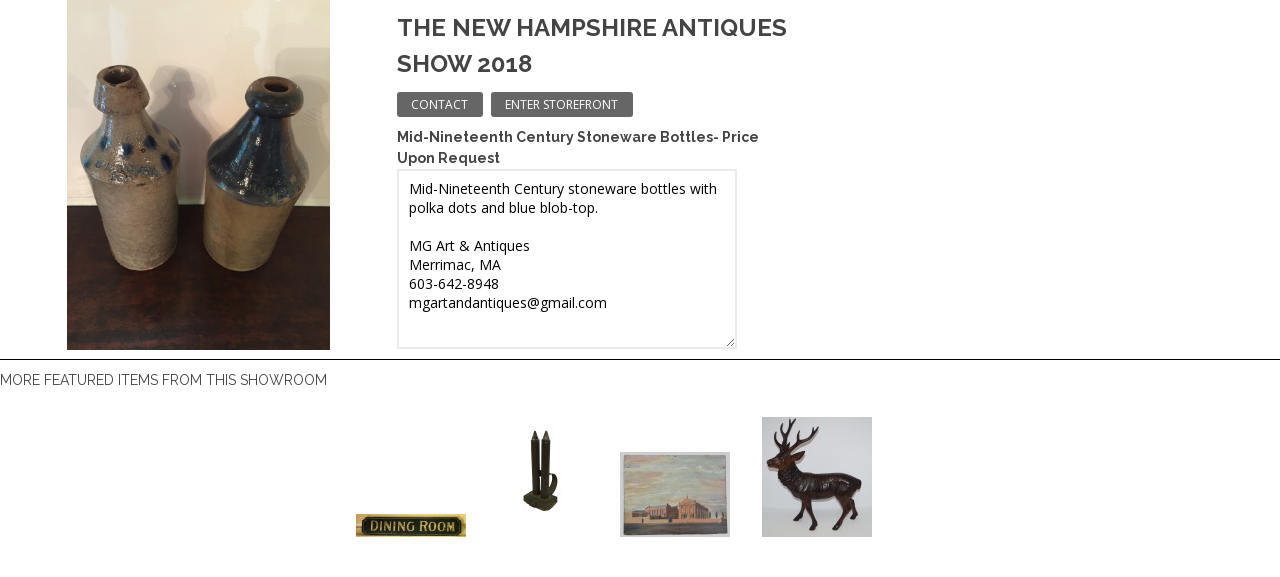

--- FILE ---
content_type: text/html; charset=UTF-8
request_url: https://www.antiquesandthearts.com/preview.php?id=5292
body_size: 5064
content:

<link rel="stylesheet" type="text/css" media="all" href="https://www.antiquesandthearts.com/wp-content/themes/extremis/style.css" />
<script type='text/javascript' src='https://www.antiquesandthearts.com/wp-includes/js/jquery/jquery.js?ver=1.11.0'></script>
<script src="https://www.antiquesandthearts.com/wp-content/plugins/itemlist/js/jquery.colorbox.js"></script>
<link rel='stylesheet' id='theme.css-css'  href='https://www.antiquesandthearts.com/wp-content/plugins/alpine-photo-tile-for-smugmug/gears/css/theme.css?ver=3.9.2' type='text/css' media='all' />
<link rel='stylesheet' id='slider.css-css'  href='https://www.antiquesandthearts.com/wp-content/plugins/alpine-photo-tile-for-smugmug/gears/css/slider.css?ver=3.9.2' type='text/css' media='all' />

<script type='text/javascript' src='https://www.antiquesandthearts.com/wp-content/plugins/alpine-photo-tile-for-smugmug/gears/js/response.js?ver=3.9.2'></script>
<body style="background:none;">
<div class="preview-img-box">
<div class="preview-main-img" style="width:365px;text-align:center;max-height:350px;height:350px;"><a href="preview_img.php?id=5292" ><img style="max-width:340px;max-height:350px;" src="https://www.antiquesandthearts.com/wp-content/uploads/2018/07/IMG_0123.jpg"></a></div>
<div class="preview-main-contents" style="width:362px;">
	<div class="preview-dealer-title"><b>The New Hampshire Antiques Show 2018</b></div>
	<div class="preview-dealer-contact">
		</div>

					<div class="preview-item-addtocart" ><a href="mailto:mgartandantiques@gmail.com"><input type="button" class="gray-but" value="CONTACT"></a>&nbsp;&nbsp;<input type="button" class="gray-but" id="button_cancel" value="Enter Storefront" ><input type="button" value="Add to cart"  style="display:none;"></div>
					<div class="preview-item-name"><b>Mid-Nineteenth Century Stoneware Bottles- Price Upon Request </b></div>
					<div class="preview-item-height" >
						

<textarea name="description" style="height:180px;" cols="43" rows="5"  id="description">Mid-Nineteenth Century stoneware bottles with polka dots and blue blob-top.

MG Art & Antiques 
Merrimac, MA 
603-642-8948
mgartandantiques@gmail.com</textarea></div>
										
</div>
</div>
<script> 
var $temp=jQuery.noConflict();
jQuery(document).ready(function() {
	
     

        jQuery("#button_cancel").click(function() {
		 parent.location.href='https://www.antiquesandthearts.com/showroom/?id=2518';	
    parent.jQuery.colorbox.close();
   
   
        })
    });

jQuery(function () {
				 // Slideshow 1
			  jQuery("#slider_items").responsiveSlides({
				auto: false,
				pager: false,
				nav: true,
				speed: 500,
				maxwidth: 800,
				namespace: "centered-btns-items"
			  });});</script>
			  <br><div class="clear"></div>
			  <div class="preview-user-type">MORE FEATURED ITEMS FROM THIS SHOWROOM</div>
			  <div class="clear"></div>
<div class="items-scroll-box" style="position:relative;">
	 <ul class="rslides" id="slider_items"><li><center><a href='https://www.antiquesandthearts.com/preview.php?id=5102'><img  src='https://www.antiquesandthearts.com/wp-content/uploads/2018/07/sand-sign-in-gold-font-110x23.jpg'></a><a href='https://www.antiquesandthearts.com/preview.php?id=5130'><img  src='https://www.antiquesandthearts.com/wp-content/uploads/2018/07/Min-candle-mold-90x120.jpg'></a><a href='https://www.antiquesandthearts.com/preview.php?id=5131'><img src='https://www.antiquesandthearts.com/wp-content/uploads/2018/07/Watercolor-110x85.jpg'></a><a href='https://www.antiquesandthearts.com/preview.php?id=5103'><img src='https://www.antiquesandthearts.com/wp-content/uploads/2018/07/NHADA-A-110x120.jpg'></a></center></li><li><center><a href='https://www.antiquesandthearts.com/preview.php?id=5104'><img  src='https://www.antiquesandthearts.com/wp-content/uploads/2018/07/11-110x83.jpg'></a><a href='https://www.antiquesandthearts.com/preview.php?id=5105'><img  src='https://www.antiquesandthearts.com/wp-content/uploads/2018/07/33-66x120.jpg'></a><a href='https://www.antiquesandthearts.com/preview.php?id=5106'><img src='https://www.antiquesandthearts.com/wp-content/uploads/2018/07/fullsizeoutput_1b3a-110x83.jpg'></a><a href='https://www.antiquesandthearts.com/preview.php?id=5107'><img src='https://www.antiquesandthearts.com/wp-content/uploads/2018/07/9-110x43.jpg'></a></center></li><li><center><a href='https://www.antiquesandthearts.com/preview.php?id=5108'><img  src='https://www.antiquesandthearts.com/wp-content/uploads/2018/07/theorem-on-velvet-110x100.jpg'></a><a href='https://www.antiquesandthearts.com/preview.php?id=5109'><img  src='https://www.antiquesandthearts.com/wp-content/uploads/2018/07/keeler-110x83.jpg'></a><a href='https://www.antiquesandthearts.com/preview.php?id=5110'><img src='https://www.antiquesandthearts.com/wp-content/uploads/2018/07/boston-doorstop-84x120.jpg'></a><a href='https://www.antiquesandthearts.com/preview.php?id=5111'><img src='https://www.antiquesandthearts.com/wp-content/uploads/2018/07/DSC_0457-102x120.jpg'></a></center></li><li><center><a href='https://www.antiquesandthearts.com/preview.php?id=5112'><img  src='https://www.antiquesandthearts.com/wp-content/uploads/2018/07/tool-chest-lid-65x120.jpg'></a><a href='https://www.antiquesandthearts.com/preview.php?id=5113'><img  src='https://www.antiquesandthearts.com/wp-content/uploads/2018/07/NHADA-1-110x79.jpg'></a><a href='https://www.antiquesandthearts.com/preview.php?id=5114'><img src='https://www.antiquesandthearts.com/wp-content/uploads/2018/07/51-110x110.jpg'></a><a href='https://www.antiquesandthearts.com/preview.php?id=5115'><img src='https://www.antiquesandthearts.com/wp-content/uploads/2018/07/IMG_2392-90x120.jpg'></a></center></li><li><center><a href='https://www.antiquesandthearts.com/preview.php?id=5116'><img  src='https://www.antiquesandthearts.com/wp-content/uploads/2018/07/mocha-salt-110x101.jpg'></a><a href='https://www.antiquesandthearts.com/preview.php?id=5117'><img  src='https://www.antiquesandthearts.com/wp-content/uploads/2018/07/MillerAnnMargarett-110x103.jpg'></a><a href='https://www.antiquesandthearts.com/preview.php?id=5118'><img src='https://www.antiquesandthearts.com/wp-content/uploads/2018/07/Charlie--67x120.jpg'></a><a href='https://www.antiquesandthearts.com/preview.php?id=5119'><img src='https://www.antiquesandthearts.com/wp-content/uploads/2018/07/img_189-110x72.jpg'></a></center></li><li><center><a href='https://www.antiquesandthearts.com/preview.php?id=5120'><img  src='https://www.antiquesandthearts.com/wp-content/uploads/2018/07/Kazak-Village-Prayer-rug-80x120.jpg'></a><a href='https://www.antiquesandthearts.com/preview.php?id=5121'><img  src='https://www.antiquesandthearts.com/wp-content/uploads/2018/07/NHADA2018PublicityA-110x83.jpg'></a><a href='https://www.antiquesandthearts.com/preview.php?id=5122'><img src='https://www.antiquesandthearts.com/wp-content/uploads/2018/07/20180628_154044-108x120.jpg'></a><a href='https://www.antiquesandthearts.com/preview.php?id=5123'><img src='https://www.antiquesandthearts.com/wp-content/uploads/2018/07/penny-doll-64x120.jpg'></a></center></li><li><center><a href='https://www.antiquesandthearts.com/preview.php?id=5124'><img  src='https://www.antiquesandthearts.com/wp-content/uploads/2018/07/NHADA-D-110x99.jpg'></a><a href='https://www.antiquesandthearts.com/preview.php?id=5125'><img  src='https://www.antiquesandthearts.com/wp-content/uploads/2018/07/26-90x120.jpg'></a><a href='https://www.antiquesandthearts.com/preview.php?id=5126'><img src='https://www.antiquesandthearts.com/wp-content/uploads/2018/07/27-88x120.jpg'></a><a href='https://www.antiquesandthearts.com/preview.php?id=5127'><img src='https://www.antiquesandthearts.com/wp-content/uploads/2018/07/fullsizeoutput_1b58-110x83.jpg'></a></center></li><li><center><a href='https://www.antiquesandthearts.com/preview.php?id=5128'><img  src='https://www.antiquesandthearts.com/wp-content/uploads/2018/07/52-48x120.jpg'></a><a href='https://www.antiquesandthearts.com/preview.php?id=5129'><img  src='https://www.antiquesandthearts.com/wp-content/uploads/2018/07/sailor-whirligig-29-Tall-48x120.jpg'></a><a href='https://www.antiquesandthearts.com/preview.php?id=5132'><img src='https://www.antiquesandthearts.com/wp-content/uploads/2018/07/DSC_0458-110x73.jpg'></a><a href='https://www.antiquesandthearts.com/preview.php?id=5133'><img src='https://www.antiquesandthearts.com/wp-content/uploads/2018/07/IMG_2394-90x120.jpg'></a></center></li><li><center><a href='https://www.antiquesandthearts.com/preview.php?id=5134'><img  src='https://www.antiquesandthearts.com/wp-content/uploads/2018/07/butter-scoop-80x120.jpg'></a><a href='https://www.antiquesandthearts.com/preview.php?id=5135'><img  src='https://www.antiquesandthearts.com/wp-content/uploads/2018/07/chair-table8-110x78.jpg'></a><a href='https://www.antiquesandthearts.com/preview.php?id=5136'><img src='https://www.antiquesandthearts.com/wp-content/uploads/2018/07/Mill-Game-110x113.jpg'></a><a href='https://www.antiquesandthearts.com/preview.php?id=5137'><img src='https://www.antiquesandthearts.com/wp-content/uploads/2018/07/img_003-110x72.jpg'></a></center></li><li><center><a href='https://www.antiquesandthearts.com/preview.php?id=5138'><img  src='https://www.antiquesandthearts.com/wp-content/uploads/2018/07/Small-Heriz-Carpet-110x75.jpg'></a><a href='https://www.antiquesandthearts.com/preview.php?id=5139'><img  src='https://www.antiquesandthearts.com/wp-content/uploads/2018/07/NHADA2018PublicityB-110x83.jpg'></a><a href='https://www.antiquesandthearts.com/preview.php?id=5140'><img src='https://www.antiquesandthearts.com/wp-content/uploads/2018/07/sampler1-110x115.jpg'></a><a href='https://www.antiquesandthearts.com/preview.php?id=5141'><img src='https://www.antiquesandthearts.com/wp-content/uploads/2018/07/Barbara-Pollack-Oct-2015-70-game-board-110x113.jpg'></a></center></li><li><center><a href='https://www.antiquesandthearts.com/preview.php?id=5142'><img  src='https://www.antiquesandthearts.com/wp-content/uploads/2018/07/folky-still-life-ptg-110x86.jpg'></a><a href='https://www.antiquesandthearts.com/preview.php?id=5143'><img  src='https://www.antiquesandthearts.com/wp-content/uploads/2018/07/NHADA-5-110x69.jpg'></a><a href='https://www.antiquesandthearts.com/preview.php?id=5144'><img src='https://www.antiquesandthearts.com/wp-content/uploads/2018/07/34-110x110.jpg'></a><a href='https://www.antiquesandthearts.com/preview.php?id=5145'><img src='https://www.antiquesandthearts.com/wp-content/uploads/2018/07/53-110x55.jpg'></a></center></li><li><center><a href='https://www.antiquesandthearts.com/preview.php?id=5146'><img  src='https://www.antiquesandthearts.com/wp-content/uploads/2018/07/fullsizeoutput_1b3f-90x120.jpg'></a><a href='https://www.antiquesandthearts.com/preview.php?id=5147'><img  src='https://www.antiquesandthearts.com/wp-content/uploads/2018/07/61-110x77.jpg'></a><a href='https://www.antiquesandthearts.com/preview.php?id=5148'><img src='https://www.antiquesandthearts.com/wp-content/uploads/2018/07/locomotive-ornament-110x120.jpg'></a><a href='https://www.antiquesandthearts.com/preview.php?id=5149'><img src='https://www.antiquesandthearts.com/wp-content/uploads/2018/07/Fraktur-110x83.jpg'></a></center></li><li><center><a href='https://www.antiquesandthearts.com/preview.php?id=5150'><img  src='https://www.antiquesandthearts.com/wp-content/uploads/2018/07/chaplan-62x120.jpg'></a><a href='https://www.antiquesandthearts.com/preview.php?id=5151'><img  src='https://www.antiquesandthearts.com/wp-content/uploads/2018/07/ship-110x95.jpg'></a><a href='https://www.antiquesandthearts.com/preview.php?id=5152'><img src='https://www.antiquesandthearts.com/wp-content/uploads/2018/07/DSC_0441-110x86.jpg'></a><a href='https://www.antiquesandthearts.com/preview.php?id=5153'><img src='https://www.antiquesandthearts.com/wp-content/uploads/2018/07/IMG_2404-90x120.jpg'></a></center></li><li><center><a href='https://www.antiquesandthearts.com/preview.php?id=5154'><img  src='https://www.antiquesandthearts.com/wp-content/uploads/2018/07/tinder-box-110x66.jpg'></a><a href='https://www.antiquesandthearts.com/preview.php?id=5155'><img  src='https://www.antiquesandthearts.com/wp-content/uploads/2018/07/015-110x73.jpg'></a><a href='https://www.antiquesandthearts.com/preview.php?id=5156'><img src='https://www.antiquesandthearts.com/wp-content/uploads/2018/07/PS052918_11078-96x120.jpg'></a><a href='https://www.antiquesandthearts.com/preview.php?id=5157'><img src='https://www.antiquesandthearts.com/wp-content/uploads/2018/07/28-110x86.jpg'></a></center></li><li><center><a href='https://www.antiquesandthearts.com/preview.php?id=5158'><img  src='https://www.antiquesandthearts.com/wp-content/uploads/2018/07/IMG_1498-110x83.jpg'></a><a href='https://www.antiquesandthearts.com/preview.php?id=5159'><img  src='https://www.antiquesandthearts.com/wp-content/uploads/2018/07/Peaseware-canister-105x120.jpg'></a><a href='https://www.antiquesandthearts.com/preview.php?id=5160'><img src='https://www.antiquesandthearts.com/wp-content/uploads/2018/07/Beecher-Doll-1-110x109.jpg'></a><a href='https://www.antiquesandthearts.com/preview.php?id=5161'><img src='https://www.antiquesandthearts.com/wp-content/uploads/2018/07/IMG_1474-110x83.jpg'></a></center></li><li><center><a href='https://www.antiquesandthearts.com/preview.php?id=5162'><img  src='https://www.antiquesandthearts.com/wp-content/uploads/2018/07/Davis-watercolor-of-man-90x120.jpg'></a><a href='https://www.antiquesandthearts.com/preview.php?id=5163'><img  src='https://www.antiquesandthearts.com/wp-content/uploads/2018/07/NHADA-B-89x120.jpg'></a><a href='https://www.antiquesandthearts.com/preview.php?id=5164'><img src='https://www.antiquesandthearts.com/wp-content/uploads/2018/07/12-110x80.jpg'></a><a href='https://www.antiquesandthearts.com/preview.php?id=5165'><img src='https://www.antiquesandthearts.com/wp-content/uploads/2018/07/fullsizeoutput_1b32-110x83.jpg'></a></center></li><li><center><a href='https://www.antiquesandthearts.com/preview.php?id=5166'><img  src='https://www.antiquesandthearts.com/wp-content/uploads/2018/07/62-99x120.jpg'></a><a href='https://www.antiquesandthearts.com/preview.php?id=5167'><img  src='https://www.antiquesandthearts.com/wp-content/uploads/2018/07/42-103x120.jpg'></a><a href='https://www.antiquesandthearts.com/preview.php?id=5168'><img src='https://www.antiquesandthearts.com/wp-content/uploads/2018/07/plains-moccasins-79x120.jpg'></a><a href='https://www.antiquesandthearts.com/preview.php?id=5169'><img src='https://www.antiquesandthearts.com/wp-content/uploads/2018/07/hooked-rug-110x87.jpg'></a></center></li><li><center><a href='https://www.antiquesandthearts.com/preview.php?id=5170'><img  src='https://www.antiquesandthearts.com/wp-content/uploads/2018/07/NHADA-6-88x120.jpg'></a><a href='https://www.antiquesandthearts.com/preview.php?id=5171'><img  src='https://www.antiquesandthearts.com/wp-content/uploads/2018/07/tree-watercolor-92x120.jpg'></a><a href='https://www.antiquesandthearts.com/preview.php?id=5172'><img src='https://www.antiquesandthearts.com/wp-content/uploads/2018/07/Bernier-carved-bird-025_InPixio-2-110x110.jpg'></a><a href='https://www.antiquesandthearts.com/preview.php?id=5173'><img src='https://www.antiquesandthearts.com/wp-content/uploads/2018/07/fullsizeoutput_1b2d-90x120.jpg'></a></center></li><li><center><a href='https://www.antiquesandthearts.com/preview.php?id=5174'><img  src='https://www.antiquesandthearts.com/wp-content/uploads/2018/07/7-96x120.jpg'></a><a href='https://www.antiquesandthearts.com/preview.php?id=5175'><img  src='https://www.antiquesandthearts.com/wp-content/uploads/2018/07/marionette-47x120.jpg'></a><a href='https://www.antiquesandthearts.com/preview.php?id=5176'><img src='https://www.antiquesandthearts.com/wp-content/uploads/2018/07/Masonic-shelf-90x120.jpg'></a><a href='https://www.antiquesandthearts.com/preview.php?id=5177'><img src='https://www.antiquesandthearts.com/wp-content/uploads/2018/07/penitentiary-110x74.jpg'></a></center></li><li><center><a href='https://www.antiquesandthearts.com/preview.php?id=5178'><img  src='https://www.antiquesandthearts.com/wp-content/uploads/2018/07/DSC_0460-96x120.jpg'></a><a href='https://www.antiquesandthearts.com/preview.php?id=5179'><img  src='https://www.antiquesandthearts.com/wp-content/uploads/2018/07/IMG_2630-90x120.jpg'></a><a href='https://www.antiquesandthearts.com/preview.php?id=5180'><img src='https://www.antiquesandthearts.com/wp-content/uploads/2018/07/PA-walnut-hutch-72x120.jpg'></a><a href='https://www.antiquesandthearts.com/preview.php?id=5181'><img src='https://www.antiquesandthearts.com/wp-content/uploads/2018/07/GouldingCaroline-110x106.jpg'></a></center></li><li><center><a href='https://www.antiquesandthearts.com/preview.php?id=5182'><img  src='https://www.antiquesandthearts.com/wp-content/uploads/2018/07/Bowling-Pin-64x120.jpg'></a><a href='https://www.antiquesandthearts.com/preview.php?id=5183'><img  src='https://www.antiquesandthearts.com/wp-content/uploads/2018/07/img_004-110x73.jpg'></a><a href='https://www.antiquesandthearts.com/preview.php?id=5184'><img src='https://www.antiquesandthearts.com/wp-content/uploads/2018/07/Persian-Heriz-circa-1920-110x102.jpg'></a><a href='https://www.antiquesandthearts.com/preview.php?id=5185'><img src='https://www.antiquesandthearts.com/wp-content/uploads/2018/07/NHADA2018PublicityE-90x120.jpg'></a></center></li><li><center><a href='https://www.antiquesandthearts.com/preview.php?id=5186'><img  src='https://www.antiquesandthearts.com/wp-content/uploads/2018/07/horse-110x99.jpg'></a><a href='https://www.antiquesandthearts.com/preview.php?id=5187'><img  src='https://www.antiquesandthearts.com/wp-content/uploads/2018/07/Pollack-pub-Childs-Safe-15-103x120.jpg'></a><a href='https://www.antiquesandthearts.com/preview.php?id=5188'><img src='https://www.antiquesandthearts.com/wp-content/uploads/2018/07/010-79x120.jpg'></a><a href='https://www.antiquesandthearts.com/preview.php?id=5189'><img src='https://www.antiquesandthearts.com/wp-content/uploads/2018/07/PS052918_11111-96x120.jpg'></a></center></li><li><center><a href='https://www.antiquesandthearts.com/preview.php?id=5190'><img  src='https://www.antiquesandthearts.com/wp-content/uploads/2018/07/13-110x113.jpg'></a><a href='https://www.antiquesandthearts.com/preview.php?id=5191'><img  src='https://www.antiquesandthearts.com/wp-content/uploads/2018/07/IMG_1483-90x120.jpg'></a><a href='https://www.antiquesandthearts.com/preview.php?id=5192'><img src='https://www.antiquesandthearts.com/wp-content/uploads/2018/07/silhouettes-104x120.jpg'></a><a href='https://www.antiquesandthearts.com/preview.php?id=5193'><img src='https://www.antiquesandthearts.com/wp-content/uploads/2018/07/Hat-Box-Hunters-2-110x65.jpg'></a></center></li><li><center><a href='https://www.antiquesandthearts.com/preview.php?id=5194'><img  src='https://www.antiquesandthearts.com/wp-content/uploads/2018/07/touring-car-sign-110x55.jpg'></a><a href='https://www.antiquesandthearts.com/preview.php?id=5195'><img  src='https://www.antiquesandthearts.com/wp-content/uploads/2018/07/DSC_2367-110x73.jpg'></a><a href='https://www.antiquesandthearts.com/preview.php?id=5196'><img src='https://www.antiquesandthearts.com/wp-content/uploads/2018/07/jimbob-publicity-1-110x74.jpg'></a><a href='https://www.antiquesandthearts.com/preview.php?id=5197'><img src='https://www.antiquesandthearts.com/wp-content/uploads/2018/07/box-lid-110x83.jpg'></a></center></li><li><center><a href='https://www.antiquesandthearts.com/preview.php?id=5198'><img  src='https://www.antiquesandthearts.com/wp-content/uploads/2018/07/trmparteasfrm1T-101x120.jpg'></a><a href='https://www.antiquesandthearts.com/preview.php?id=5199'><img  src='https://www.antiquesandthearts.com/wp-content/uploads/2018/07/DSC_0914-80x120.jpg'></a><a href='https://www.antiquesandthearts.com/preview.php?id=5200'><img src='https://www.antiquesandthearts.com/wp-content/uploads/2018/07/IMG_2843-110x96.jpg'></a><a href='https://www.antiquesandthearts.com/preview.php?id=5201'><img src='https://www.antiquesandthearts.com/wp-content/uploads/2018/07/43-110x22.jpg'></a></center></li><li><center><a href='https://www.antiquesandthearts.com/preview.php?id=5202'><img  src='https://www.antiquesandthearts.com/wp-content/uploads/2018/07/14-110x83.jpg'></a><a href='https://www.antiquesandthearts.com/preview.php?id=5203'><img  src='https://www.antiquesandthearts.com/wp-content/uploads/2018/07/snuffer-tray-110x62.jpg'></a><a href='https://www.antiquesandthearts.com/preview.php?id=5204'><img src='https://www.antiquesandthearts.com/wp-content/uploads/2018/07/20180702_105136-90x120.jpg'></a><a href='https://www.antiquesandthearts.com/preview.php?id=5205'><img src='https://www.antiquesandthearts.com/wp-content/uploads/2018/07/Queen-Anne-balloon-seat-chair.-Boston-ca-1740-78x120.jpg'></a></center></li><li><center><a href='https://www.antiquesandthearts.com/preview.php?id=5206'><img  src='https://www.antiquesandthearts.com/wp-content/uploads/2018/07/folk-art-cat-on-panel-85x120.jpg'></a><a href='https://www.antiquesandthearts.com/preview.php?id=5207'><img  src='https://www.antiquesandthearts.com/wp-content/uploads/2018/07/NHADA-3-110x116.jpg'></a><a href='https://www.antiquesandthearts.com/preview.php?id=5208'><img src='https://www.antiquesandthearts.com/wp-content/uploads/2018/07/8-110x67.jpg'></a><a href='https://www.antiquesandthearts.com/preview.php?id=5209'><img src='https://www.antiquesandthearts.com/wp-content/uploads/2018/07/Bernier-carved-bird-023_InPixio-110x110.jpg'></a></center></li><li><center><a href='https://www.antiquesandthearts.com/preview.php?id=5210'><img  src='https://www.antiquesandthearts.com/wp-content/uploads/2018/07/fullsizeoutput_1b56-110x83.jpg'></a><a href='https://www.antiquesandthearts.com/preview.php?id=5211'><img  src='https://www.antiquesandthearts.com/wp-content/uploads/2018/07/29-89x120.jpg'></a><a href='https://www.antiquesandthearts.com/preview.php?id=5212'><img src='https://www.antiquesandthearts.com/wp-content/uploads/2018/07/cloth-doll-104x120.jpg'></a><a href='https://www.antiquesandthearts.com/preview.php?id=5213'><img src='https://www.antiquesandthearts.com/wp-content/uploads/2018/07/Candle-Stand-90x120.jpg'></a></center></li><li><center><a href='https://www.antiquesandthearts.com/preview.php?id=5214'><img  src='https://www.antiquesandthearts.com/wp-content/uploads/2018/07/bags-double-96x120.jpg'></a><a href='https://www.antiquesandthearts.com/preview.php?id=5215'><img  src='https://www.antiquesandthearts.com/wp-content/uploads/2018/07/DSC_0428-80x120.jpg'></a><a href='https://www.antiquesandthearts.com/preview.php?id=5216'><img src='https://www.antiquesandthearts.com/wp-content/uploads/2018/07/IMG_2405-110x83.jpg'></a><a href='https://www.antiquesandthearts.com/preview.php?id=5217'><img src='https://www.antiquesandthearts.com/wp-content/uploads/2018/07/marriage-box-110x107.jpg'></a></center></li><li><center><a href='https://www.antiquesandthearts.com/preview.php?id=5218'><img  src='https://www.antiquesandthearts.com/wp-content/uploads/2018/07/BriggsNabby-97x120.jpg'></a><a href='https://www.antiquesandthearts.com/preview.php?id=5219'><img  src='https://www.antiquesandthearts.com/wp-content/uploads/2018/07/Beehive-Bowl-110x110.jpg'></a><a href='https://www.antiquesandthearts.com/preview.php?id=5220'><img src='https://www.antiquesandthearts.com/wp-content/uploads/2018/07/img_002-110x73.jpg'></a><a href='https://www.antiquesandthearts.com/preview.php?id=5221'><img src='https://www.antiquesandthearts.com/wp-content/uploads/2018/07/Persian-Heriz-110x73.jpg'></a></center></li><li><center><a href='https://www.antiquesandthearts.com/preview.php?id=5222'><img  src='https://www.antiquesandthearts.com/wp-content/uploads/2018/07/NHADA2018PublicityD-90x120.jpg'></a><a href='https://www.antiquesandthearts.com/preview.php?id=5224'><img  src='https://www.antiquesandthearts.com/wp-content/uploads/2018/07/1--110x80.jpg'></a><a href='https://www.antiquesandthearts.com/preview.php?id=5225'><img src='https://www.antiquesandthearts.com/wp-content/uploads/2018/07/Pollack-pub-Wallbox-30-107x120.jpg'></a><a href='https://www.antiquesandthearts.com/preview.php?id=5226'><img src='https://www.antiquesandthearts.com/wp-content/uploads/2018/07/012-79x120.jpg'></a></center></li><li><center><a href='https://www.antiquesandthearts.com/preview.php?id=5228'><img  src='https://www.antiquesandthearts.com/wp-content/uploads/2018/07/PS052918_11076-96x120.jpg'></a><a href='https://www.antiquesandthearts.com/preview.php?id=5229'><img  src='https://www.antiquesandthearts.com/wp-content/uploads/2018/07/IMG_0124-90x120.jpg'></a><a href='https://www.antiquesandthearts.com/preview.php?id=5231'><img src='https://www.antiquesandthearts.com/wp-content/uploads/2018/07/IMG_1460-110x83.jpg'></a><a href='https://www.antiquesandthearts.com/preview.php?id=5232'><img src='https://www.antiquesandthearts.com/wp-content/uploads/2018/07/cutlery-box-110x79.jpg'></a></center></li><li><center><a href='https://www.antiquesandthearts.com/preview.php?id=5234'><img  src='https://www.antiquesandthearts.com/wp-content/uploads/2018/07/Orkney-Chair-1-105x120.jpg'></a><a href='https://www.antiquesandthearts.com/preview.php?id=5235'><img  src='https://www.antiquesandthearts.com/wp-content/uploads/2018/07/pr.of-valences-110x63.jpg'></a><a href='https://www.antiquesandthearts.com/preview.php?id=5236'><img src='https://www.antiquesandthearts.com/wp-content/uploads/2018/07/DSC_2393-110x73.jpg'></a><a href='https://www.antiquesandthearts.com/preview.php?id=5237'><img src='https://www.antiquesandthearts.com/wp-content/uploads/2018/07/jimb-publicity-2-110x74.jpg'></a></center></li><li><center><a href='https://www.antiquesandthearts.com/preview.php?id=5238'><img  src='https://www.antiquesandthearts.com/wp-content/uploads/2018/07/camphorwood-box-110x83.jpg'></a><a href='https://www.antiquesandthearts.com/preview.php?id=5240'><img  src='https://www.antiquesandthearts.com/wp-content/uploads/2018/07/Capture7-110x110.jpg'></a><a href='https://www.antiquesandthearts.com/preview.php?id=5241'><img src='https://www.antiquesandthearts.com/wp-content/uploads/2018/07/DSC_0921-110x98.jpg'></a><a href='https://www.antiquesandthearts.com/preview.php?id=5242'><img src='https://www.antiquesandthearts.com/wp-content/uploads/2018/07/IMG_2846-110x87.jpg'></a></center></li><li><center><a href='https://www.antiquesandthearts.com/preview.php?id=5244'><img  src='https://www.antiquesandthearts.com/wp-content/uploads/2018/07/54-70x120.jpg'></a><a href='https://www.antiquesandthearts.com/preview.php?id=5245'><img  src='https://www.antiquesandthearts.com/wp-content/uploads/2018/07/35-110x90.jpg'></a><a href='https://www.antiquesandthearts.com/preview.php?id=5247'><img src='https://www.antiquesandthearts.com/wp-content/uploads/2018/07/George-Cooke-IMG_3326_resized-98x120.jpg'></a><a href='https://www.antiquesandthearts.com/preview.php?id=5248'><img src='https://www.antiquesandthearts.com/wp-content/uploads/2018/07/20180702_110659-110x83.jpg'></a></center></li><li><center><a href='https://www.antiquesandthearts.com/preview.php?id=5249'><img  src='https://www.antiquesandthearts.com/wp-content/uploads/2018/07/7’-long-double-sided-lunch-sign-late-19th-c-from-barn-in-Whitefield-ME-original-condition-23x120.jpg'></a><a href='https://www.antiquesandthearts.com/preview.php?id=5250'><img  src='https://www.antiquesandthearts.com/wp-content/uploads/2018/07/IMG_3675-110x72.jpg'></a><a href='https://www.antiquesandthearts.com/preview.php?id=5252'><img src='https://www.antiquesandthearts.com/wp-content/uploads/2018/07/36-97x120.jpg'></a><a href='https://www.antiquesandthearts.com/preview.php?id=5267'><img src='https://www.antiquesandthearts.com/wp-content/uploads/2018/07/blanket-box-110x68.jpg'></a></center></li><li><center><a href='https://www.antiquesandthearts.com/preview.php?id=5268'><img  src='https://www.antiquesandthearts.com/wp-content/uploads/2018/07/NHADA-E-92x120.jpg'></a><a href='https://www.antiquesandthearts.com/preview.php?id=5269'><img  src='https://www.antiquesandthearts.com/wp-content/uploads/2018/07/44-110x106.jpg'></a><a href='https://www.antiquesandthearts.com/preview.php?id=5270'><img src='https://www.antiquesandthearts.com/wp-content/uploads/2018/07/fullsizeoutput_1b91-110x83.jpg'></a><a href='https://www.antiquesandthearts.com/preview.php?id=5271'><img src='https://www.antiquesandthearts.com/wp-content/uploads/2018/07/81-110x83.jpg'></a></center></li><li><center><a href='https://www.antiquesandthearts.com/preview.php?id=5272'><img  src='https://www.antiquesandthearts.com/wp-content/uploads/2018/07/lanthorn-90x120.jpg'></a><a href='https://www.antiquesandthearts.com/preview.php?id=5273'><img  src='https://www.antiquesandthearts.com/wp-content/uploads/2018/07/DSC_0452-110x84.jpg'></a><a href='https://www.antiquesandthearts.com/preview.php?id=5274'><img src='https://www.antiquesandthearts.com/wp-content/uploads/2018/07/IMG_2401-90x120.jpg'></a><a href='https://www.antiquesandthearts.com/preview.php?id=5275'><img src='https://www.antiquesandthearts.com/wp-content/uploads/2018/07/cast-iron-image-80x120.jpg'></a></center></li><li><center><a href='https://www.antiquesandthearts.com/preview.php?id=5276'><img  src='https://www.antiquesandthearts.com/wp-content/uploads/2018/07/WhitcombNancy-110x85.jpg'></a><a href='https://www.antiquesandthearts.com/preview.php?id=5277'><img  src='https://www.antiquesandthearts.com/wp-content/uploads/2018/07/Decorated-Basket-102x120.jpg'></a><a href='https://www.antiquesandthearts.com/preview.php?id=5278'><img src='https://www.antiquesandthearts.com/wp-content/uploads/2018/07/img_191-110x73.jpg'></a><a href='https://www.antiquesandthearts.com/preview.php?id=5279'><img src='https://www.antiquesandthearts.com/wp-content/uploads/2018/07/East-Caucasian-Village-rug-80x120.jpg'></a></center></li><li><center><a href='https://www.antiquesandthearts.com/preview.php?id=5281'><img  src='https://www.antiquesandthearts.com/wp-content/uploads/2018/07/NHADA2018PublicityC-90x120.jpg'></a><a href='https://www.antiquesandthearts.com/preview.php?id=5285'><img  src='https://www.antiquesandthearts.com/wp-content/uploads/2018/07/1-knifetray-110x75.jpg'></a><a href='https://www.antiquesandthearts.com/preview.php?id=5288'><img src='https://www.antiquesandthearts.com/wp-content/uploads/2018/07/Pollack-Dressing-Table-96x120.jpg'></a><a href='https://www.antiquesandthearts.com/preview.php?id=5289'><img src='https://www.antiquesandthearts.com/wp-content/uploads/2018/07/002-98x120.jpg'></a></center></li><li><center><a href='https://www.antiquesandthearts.com/preview.php?id=5290'><img  src='https://www.antiquesandthearts.com/wp-content/uploads/2018/07/PS052918_11093-96x120.jpg'></a><a href='https://www.antiquesandthearts.com/preview.php?id=5291'><img  src='https://www.antiquesandthearts.com/wp-content/uploads/2018/07/2-watercolor-younggirl-104x120.jpg'></a><a href='https://www.antiquesandthearts.com/preview.php?id=5293'><img src='https://www.antiquesandthearts.com/wp-content/uploads/2018/07/Quinces-jar-89x120.jpg'></a><a href='https://www.antiquesandthearts.com/preview.php?id=5294'><img src='https://www.antiquesandthearts.com/wp-content/uploads/2018/07/PA-Horse-Rug-2-110x91.jpg'></a></center></li><li><center><a href='https://www.antiquesandthearts.com/preview.php?id=5295'><img  src='https://www.antiquesandthearts.com/wp-content/uploads/2018/07/Prior-Hamblin-portrait-of-young-lady-82x120.jpg'></a><a href='https://www.antiquesandthearts.com/preview.php?id=5297'><img  src='https://www.antiquesandthearts.com/wp-content/uploads/2018/07/NHADA-2-110x83.jpg'></a><a href='https://www.antiquesandthearts.com/preview.php?id=5298'><img src='https://www.antiquesandthearts.com/wp-content/uploads/2018/07/IMG_1465-110x83.jpg'></a><a href='https://www.antiquesandthearts.com/preview.php?id=5300'><img src='https://www.antiquesandthearts.com/wp-content/uploads/2018/07/DSC_2374-110x78.jpg'></a></center></li><li><center><a href='https://www.antiquesandthearts.com/preview.php?id=5301'><img  src='https://www.antiquesandthearts.com/wp-content/uploads/2018/07/jimbob-publicity-3-110x74.jpg'></a><a href='https://www.antiquesandthearts.com/preview.php?id=5303'><img  src='https://www.antiquesandthearts.com/wp-content/uploads/2018/07/knockdowns-110x83.jpg'></a><a href='https://www.antiquesandthearts.com/preview.php?id=5304'><img src='https://www.antiquesandthearts.com/wp-content/uploads/2018/07/beadbag1-72x120.jpg'></a><a href='https://www.antiquesandthearts.com/preview.php?id=5305'><img src='https://www.antiquesandthearts.com/wp-content/uploads/2018/07/DSC_0909-58x120.jpg'></a></center></li><li><center><a href='https://www.antiquesandthearts.com/preview.php?id=5307'><img  src='https://www.antiquesandthearts.com/wp-content/uploads/2018/07/IMG_2860-110x93.jpg'></a><a href='https://www.antiquesandthearts.com/preview.php?id=5308'><img  src='https://www.antiquesandthearts.com/wp-content/uploads/2018/07/15-110x93.jpg'></a><a href='https://www.antiquesandthearts.com/preview.php?id=5310'><img src='https://www.antiquesandthearts.com/wp-content/uploads/2018/07/55-104x120.jpg'></a><a href='https://www.antiquesandthearts.com/preview.php?id=5311'><img src='https://www.antiquesandthearts.com/wp-content/uploads/2018/07/weaver-shop-sign-110x62.jpg'></a></center></li><li><center><a href='https://www.antiquesandthearts.com/preview.php?id=5313'><img  src='https://www.antiquesandthearts.com/wp-content/uploads/2018/07/20180702_105826-110x83.jpg'></a><a href='https://www.antiquesandthearts.com/preview.php?id=5314'><img  src='https://www.antiquesandthearts.com/wp-content/uploads/2018/07/Ca-1810-cherry-tall-clock.-Likely-Concord-NH-unsigned-8-day-Brass-movement-34x120.jpg'></a><a href='https://www.antiquesandthearts.com/preview.php?id=5316'><img src='https://www.antiquesandthearts.com/wp-content/uploads/2018/07/IMG_3681-101x120.jpg'></a><a href='https://www.antiquesandthearts.com/preview.php?id=5318'><img src='https://www.antiquesandthearts.com/wp-content/uploads/2018/07/45-110x91.jpg'></a></center></li><li><center><a href='https://www.antiquesandthearts.com/preview.php?id=5319'><img  src='https://www.antiquesandthearts.com/wp-content/uploads/2018/07/IMG_1083-110x110.jpg'></a><a href='https://www.antiquesandthearts.com/preview.php?id=5321'><img  src='https://www.antiquesandthearts.com/wp-content/uploads/2018/07/20180613_070829_resized-110x30.jpg'></a><a href='https://www.antiquesandthearts.com/preview.php?id=5322'><img src='https://www.antiquesandthearts.com/wp-content/uploads/2018/07/IMG_4236-90x120.jpg'></a><a href='https://www.antiquesandthearts.com/preview.php?id=5324'><img src='https://www.antiquesandthearts.com/wp-content/uploads/2018/07/i-1322-110x103.jpg'></a></center></li><li><center><a href='https://www.antiquesandthearts.com/preview.php?id=5326'><img  src='https://www.antiquesandthearts.com/wp-content/uploads/2018/07/crib-quilt-110x115.jpg'></a><a href='https://www.antiquesandthearts.com/preview.php?id=5327'><img  src='https://www.antiquesandthearts.com/wp-content/uploads/2018/07/NHADA-4-78x120.jpg'></a><a href='https://www.antiquesandthearts.com/preview.php?id=5328'><img src='https://www.antiquesandthearts.com/wp-content/uploads/2018/07/71-104x120.jpg'></a><a href='https://www.antiquesandthearts.com/preview.php?id=5330'><img src='https://www.antiquesandthearts.com/wp-content/uploads/2018/07/72-110x114.jpg'></a></center></li><li><center><a href='https://www.antiquesandthearts.com/preview.php?id=5331'><img  src='https://www.antiquesandthearts.com/wp-content/uploads/2018/07/fullsizeoutput_1b0a-110x90.jpg'></a><a href='https://www.antiquesandthearts.com/preview.php?id=5332'><img  src='https://www.antiquesandthearts.com/wp-content/uploads/2018/07/16-110x66.jpg'></a><a href='https://www.antiquesandthearts.com/preview.php?id=5334'><img src='https://www.antiquesandthearts.com/wp-content/uploads/2018/07/desk-over-chest-96x120.jpg'></a><a href='https://www.antiquesandthearts.com/preview.php?id=5335'><img src='https://www.antiquesandthearts.com/wp-content/uploads/2018/07/Box-90x120.jpg'></a></center></li><li><center><a href='https://www.antiquesandthearts.com/preview.php?id=5337'><img  src='https://www.antiquesandthearts.com/wp-content/uploads/2018/07/florida-91x120.jpg'></a><a href='https://www.antiquesandthearts.com/preview.php?id=5338'><img  src='https://www.antiquesandthearts.com/wp-content/uploads/2018/07/DSC_0456-110x81.jpg'></a><a href='https://www.antiquesandthearts.com/preview.php?id=5339'><img src='https://www.antiquesandthearts.com/wp-content/uploads/2018/07/IMG_2403-110x83.jpg'></a><a href='https://www.antiquesandthearts.com/preview.php?id=5341'><img src='https://www.antiquesandthearts.com/wp-content/uploads/2018/07/book-box-110x73.jpg'></a></center></li><li><center><a href='https://www.antiquesandthearts.com/preview.php?id=5342'><img  src='https://www.antiquesandthearts.com/wp-content/uploads/2018/07/3-coboltblue-pitcher-80x120.jpg'></a><a href='https://www.antiquesandthearts.com/preview.php?id=5343'><img  src='https://www.antiquesandthearts.com/wp-content/uploads/2018/07/ChapmanSusanna-110x108.jpg'></a><a href='https://www.antiquesandthearts.com/preview.php?id=5345'><img src='https://www.antiquesandthearts.com/wp-content/uploads/2018/07/Safety-Pin-Trade-Sign-57x120.jpg'></a><a href='https://www.antiquesandthearts.com/preview.php?id=5346'><img src='https://www.antiquesandthearts.com/wp-content/uploads/2018/07/img_001-110x73.jpg'></a></center></li><li><center><a href='https://www.antiquesandthearts.com/preview.php?id=5347'><img  src='https://www.antiquesandthearts.com/wp-content/uploads/2018/07/Persian-Heriz-aka-Serapi-110x110.jpg'></a><a href='https://www.antiquesandthearts.com/preview.php?id=5348'><img  src='https://www.antiquesandthearts.com/wp-content/uploads/2018/07/NHADA2018PublicityF-90x120.jpg'></a><a href='https://www.antiquesandthearts.com/preview.php?id=5349'><img src='https://www.antiquesandthearts.com/wp-content/uploads/2018/07/sampler2-110x115.jpg'></a><a href='https://www.antiquesandthearts.com/preview.php?id=5351'><img src='https://www.antiquesandthearts.com/wp-content/uploads/2018/07/Pollack-pub-Sewing-Box-19-110x102.jpg'></a></center></li><li><center><a href='https://www.antiquesandthearts.com/preview.php?id=5352'><img  src='https://www.antiquesandthearts.com/wp-content/uploads/2018/07/005-79x120.jpg'></a><a href='https://www.antiquesandthearts.com/preview.php?id=5355'><img  src='https://www.antiquesandthearts.com/wp-content/uploads/2018/07/4-folkysilhouette-106x120.jpg'></a><a href='https://www.antiquesandthearts.com/preview.php?id=5356'><img src='https://www.antiquesandthearts.com/wp-content/uploads/2018/07/IMG_0125-110x83.jpg'></a><a href='https://www.antiquesandthearts.com/preview.php?id=5358'><img src='https://www.antiquesandthearts.com/wp-content/uploads/2018/07/IMG_1503-90x120.jpg'></a></center></li><li><center><a href='https://www.antiquesandthearts.com/preview.php?id=5359'><img  src='https://www.antiquesandthearts.com/wp-content/uploads/2018/07/pantry-boxes-102x120.jpg'></a><a href='https://www.antiquesandthearts.com/preview.php?id=5365'><img  src='https://www.antiquesandthearts.com/wp-content/uploads/2018/07/Bait-Sign-3-110x31.jpg'></a><a href='https://www.antiquesandthearts.com/preview.php?id=5366'><img src='https://www.antiquesandthearts.com/wp-content/uploads/2018/07/IMG_1475-110x51.jpg'></a><a href='https://www.antiquesandthearts.com/preview.php?id=5368'><img src='https://www.antiquesandthearts.com/wp-content/uploads/2018/07/DSC_2378-110x73.jpg'></a></center></li><li><center><a href='https://www.antiquesandthearts.com/preview.php?id=5371'><img  src='https://www.antiquesandthearts.com/wp-content/uploads/2018/07/jimb-publicity-4-110x105.jpg'></a><a href='https://www.antiquesandthearts.com/preview.php?id=5372'><img  src='https://www.antiquesandthearts.com/wp-content/uploads/2018/07/san-francisco-ptg-110x82.jpg'></a><a href='https://www.antiquesandthearts.com/preview.php?id=5373'><img src='https://www.antiquesandthearts.com/wp-content/uploads/2018/07/grenfellsealskin-98x120.jpg'></a><a href='https://www.antiquesandthearts.com/preview.php?id=5374'><img src='https://www.antiquesandthearts.com/wp-content/uploads/2018/07/DSC_0928-110x73.jpg'></a></center></li><li><center><a href='https://www.antiquesandthearts.com/preview.php?id=5375'><img  src='https://www.antiquesandthearts.com/wp-content/uploads/2018/07/IMG_2857-110x61.jpg'></a><a href='https://www.antiquesandthearts.com/preview.php?id=5376'><img  src='https://www.antiquesandthearts.com/wp-content/uploads/2018/07/37-110x57.jpg'></a><a href='https://www.antiquesandthearts.com/preview.php?id=5377'><img src='https://www.antiquesandthearts.com/wp-content/uploads/2018/07/73-52x120.jpg'></a><a href='https://www.antiquesandthearts.com/preview.php?id=5379'><img src='https://www.antiquesandthearts.com/wp-content/uploads/2018/07/eagle1-104x120.jpg'></a></center></li><li><center><a href='https://www.antiquesandthearts.com/preview.php?id=5380'><img  src='https://www.antiquesandthearts.com/wp-content/uploads/2018/07/20180702_105414-110x83.jpg'></a><a href='https://www.antiquesandthearts.com/preview.php?id=5382'><img  src='https://www.antiquesandthearts.com/wp-content/uploads/2018/07/Outstanding-Maine-paint-decorated-federal-chest-ca-1835-110x113.jpg'></a><a href='https://www.antiquesandthearts.com/preview.php?id=5384'><img src='https://www.antiquesandthearts.com/wp-content/uploads/2018/07/IMG_3672-110x85.jpg'></a><a href='https://www.antiquesandthearts.com/preview.php?id=5385'><img src='https://www.antiquesandthearts.com/wp-content/uploads/2018/07/17-110x102.jpg'></a></center></li><li><center><a href='https://www.antiquesandthearts.com/preview.php?id=5387'><img  src='https://www.antiquesandthearts.com/wp-content/uploads/2018/07/20180613_070406_001_resized-110x74.jpg'></a><a href='https://www.antiquesandthearts.com/preview.php?id=5388'><img  src='https://www.antiquesandthearts.com/wp-content/uploads/2018/07/IMG_1085-110x110.jpg'></a><a href='https://www.antiquesandthearts.com/preview.php?id=5389'><img src='https://www.antiquesandthearts.com/wp-content/uploads/2018/07/IMG_4218-110x83.jpg'></a><a href='https://www.antiquesandthearts.com/preview.php?id=5391'><img src='https://www.antiquesandthearts.com/wp-content/uploads/2018/07/i-1302-108x120.jpg'></a></center></li><li><center><a href='https://www.antiquesandthearts.com/preview.php?id=5393'><img  src='https://www.antiquesandthearts.com/wp-content/uploads/2018/07/Capture9-110x93.jpg'></a><a href='https://www.antiquesandthearts.com/preview.php?id=5395'><img  src='https://www.antiquesandthearts.com/wp-content/uploads/2018/07/IMG_0001-sm-74x120.jpg'></a><a href='https://www.antiquesandthearts.com/preview.php?id=5441'><img src='https://www.antiquesandthearts.com/wp-content/uploads/2018/07/dog-rug-110x105.jpg'></a><a href='https://www.antiquesandthearts.com/preview.php?id=5442'><img src='https://www.antiquesandthearts.com/wp-content/uploads/2018/07/NHADA-C-46x120.jpg'></a></center></li><li><center><a href='https://www.antiquesandthearts.com/preview.php?id=5443'><img  src='https://www.antiquesandthearts.com/wp-content/uploads/2018/07/miniatures-110x72.jpg'></a><a href='https://www.antiquesandthearts.com/preview.php?id=5444'><img  src='https://www.antiquesandthearts.com/wp-content/uploads/2018/07/46-106x120.jpg'></a><a href='https://www.antiquesandthearts.com/preview.php?id=5445'><img src='https://www.antiquesandthearts.com/wp-content/uploads/2018/07/fullsizeoutput_1b15-110x83.jpg'></a><a href='https://www.antiquesandthearts.com/preview.php?id=5446'><img src='https://www.antiquesandthearts.com/wp-content/uploads/2018/07/38-100x120.jpg'></a></center></li><li><center><a href='https://www.antiquesandthearts.com/preview.php?id=5447'><img  src='https://www.antiquesandthearts.com/wp-content/uploads/2018/07/still-life-for-ad-110x93.jpg'></a><a href='https://www.antiquesandthearts.com/preview.php?id=5448'><img  src='https://www.antiquesandthearts.com/wp-content/uploads/2018/07/burl-bowl-110x83.jpg'></a><a href='https://www.antiquesandthearts.com/preview.php?id=5449'><img src='https://www.antiquesandthearts.com/wp-content/uploads/2018/07/New-Jersey-90x120.jpg'></a><a href='https://www.antiquesandthearts.com/preview.php?id=5450'><img src='https://www.antiquesandthearts.com/wp-content/uploads/2018/07/DSC_0420-80x120.jpg'></a></center></li><li><center><a href='https://www.antiquesandthearts.com/preview.php?id=5451'><img  src='https://www.antiquesandthearts.com/wp-content/uploads/2018/07/IMG_2391-110x83.jpg'></a><a href='https://www.antiquesandthearts.com/preview.php?id=5452'><img  src='https://www.antiquesandthearts.com/wp-content/uploads/2018/07/scientific-instrument-110x77.jpg'></a><a href='https://www.antiquesandthearts.com/preview.php?id=5453'><img src='https://www.antiquesandthearts.com/wp-content/uploads/2018/07/YoungSophia-110x104.jpg'></a><a href='https://www.antiquesandthearts.com/preview.php?id=5454'><img src='https://www.antiquesandthearts.com/wp-content/uploads/2018/07/Twig-Stand-61x120.jpg'></a></center></li><li><center><a href='https://www.antiquesandthearts.com/preview.php?id=5455'><img  src='https://www.antiquesandthearts.com/wp-content/uploads/2018/07/img_190-110x72.jpg'></a><a href='https://www.antiquesandthearts.com/preview.php?id=5456'><img  src='https://www.antiquesandthearts.com/wp-content/uploads/2018/07/Bahktiari-Khan-Carpet-110x83.jpg'></a><a href='https://www.antiquesandthearts.com/preview.php?id=5457'><img src='https://www.antiquesandthearts.com/wp-content/uploads/2018/07/NHADA2018PublicityG-110x83.jpg'></a><a href='https://www.antiquesandthearts.com/preview.php?id=5458'><img src='https://www.antiquesandthearts.com/wp-content/uploads/2018/07/new-slide-lid-box1-110x79.jpg'></a></center></li><li><center><a href='https://www.antiquesandthearts.com/preview.php?id=5459'><img  src='https://www.antiquesandthearts.com/wp-content/uploads/2018/07/5-longarmed-candleholder-110x57.jpg'></a><a href='https://www.antiquesandthearts.com/preview.php?id=5460'><img  src='https://www.antiquesandthearts.com/wp-content/uploads/2018/07/Barbara-Pollack-Pr-Carved-Figures-33-99x120.jpg'></a><a href='https://www.antiquesandthearts.com/preview.php?id=5461'><img src='https://www.antiquesandthearts.com/wp-content/uploads/2018/07/003-110x83.jpg'></a><a href='https://www.antiquesandthearts.com/preview.php?id=5462'><img src='https://www.antiquesandthearts.com/wp-content/uploads/2018/07/PS052918_11055-96x120.jpg'></a></center></li><li><center><a href='https://www.antiquesandthearts.com/preview.php?id=5463'><img  src='https://www.antiquesandthearts.com/wp-content/uploads/2018/07/6-gameboard-110x86.jpg'></a><a href='https://www.antiquesandthearts.com/preview.php?id=5464'><img  src='https://www.antiquesandthearts.com/wp-content/uploads/2018/07/IMG_0121-90x120.jpg'></a><a href='https://www.antiquesandthearts.com/preview.php?id=5465'><img src='https://www.antiquesandthearts.com/wp-content/uploads/2018/07/IMG_14651-110x83.jpg'></a><a href='https://www.antiquesandthearts.com/preview.php?id=5466'><img src='https://www.antiquesandthearts.com/wp-content/uploads/2018/07/Redware-jar-91x120.jpg'></a></center></li><li><center><a href='https://www.antiquesandthearts.com/preview.php?id=5467'><img  src='https://www.antiquesandthearts.com/wp-content/uploads/2018/07/Boyd-Bird-2-110x111.jpg'></a><a href='https://www.antiquesandthearts.com/preview.php?id=5468'><img  src='https://www.antiquesandthearts.com/wp-content/uploads/2018/07/IMG_1476-110x56.jpg'></a><a href='https://www.antiquesandthearts.com/preview.php?id=5469'><img src='https://www.antiquesandthearts.com/wp-content/uploads/2018/07/DSC_2362-110x73.jpg'></a><a href='https://www.antiquesandthearts.com/preview.php?id=5470'><img src='https://www.antiquesandthearts.com/wp-content/uploads/2018/07/jimbob-2018-show-ad-Copy-66x120.jpg'></a></center></li><li><center><a href='https://www.antiquesandthearts.com/preview.php?id=5471'><img  src='https://www.antiquesandthearts.com/wp-content/uploads/2018/07/schoharie-box2-110x82.jpg'></a><a href='https://www.antiquesandthearts.com/preview.php?id=5472'><img  src='https://www.antiquesandthearts.com/wp-content/uploads/2018/07/7-civilwardrum-105x120.jpg'></a><a href='https://www.antiquesandthearts.com/preview.php?id=5473'><img src='https://www.antiquesandthearts.com/wp-content/uploads/2018/07/ohadkchr3T-110x111.jpg'></a><a href='https://www.antiquesandthearts.com/preview.php?id=5474'><img src='https://www.antiquesandthearts.com/wp-content/uploads/2018/07/Dunlap-chest-on-chest-on-frame-78x120.jpg'></a></center></li><li><center><a href='https://www.antiquesandthearts.com/preview.php?id=5475'><img  src='https://www.antiquesandthearts.com/wp-content/uploads/2018/07/IMG_2826-110x82.jpg'></a><a href='https://www.antiquesandthearts.com/preview.php?id=5476'><img  src='https://www.antiquesandthearts.com/wp-content/uploads/2018/07/63-103x120.jpg'></a><a href='https://www.antiquesandthearts.com/preview.php?id=5477'><img src='https://www.antiquesandthearts.com/wp-content/uploads/2018/07/64-81x120.jpg'></a><a href='https://www.antiquesandthearts.com/preview.php?id=5478'><img src='https://www.antiquesandthearts.com/wp-content/uploads/2018/07/Untitled-21-110x74.jpg'></a></center></li><li><center><a href='https://www.antiquesandthearts.com/preview.php?id=5479'><img  src='https://www.antiquesandthearts.com/wp-content/uploads/2018/07/20180702_110023-110x83.jpg'></a><a href='https://www.antiquesandthearts.com/preview.php?id=5480'><img  src='https://www.antiquesandthearts.com/wp-content/uploads/2018/07/2-drawer-blanket-chest-110x118.jpg'></a><a href='https://www.antiquesandthearts.com/preview.php?id=5481'><img src='https://www.antiquesandthearts.com/wp-content/uploads/2018/07/IMG_3673-110x95.jpg'></a><a href='https://www.antiquesandthearts.com/preview.php?id=5482'><img src='https://www.antiquesandthearts.com/wp-content/uploads/2018/07/210-110x110.jpg'></a></center></li><li><center><a href='https://www.antiquesandthearts.com/preview.php?id=5483'><img  src='https://www.antiquesandthearts.com/wp-content/uploads/2018/07/20180613_070610_resized-110x62.jpg'></a><a href='https://www.antiquesandthearts.com/preview.php?id=5484'><img  src='https://www.antiquesandthearts.com/wp-content/uploads/2018/07/IMG_1086-110x110.jpg'></a><a href='https://www.antiquesandthearts.com/preview.php?id=5485'><img src='https://www.antiquesandthearts.com/wp-content/uploads/2018/07/IMG_4232-110x83.jpg'></a><a href='https://www.antiquesandthearts.com/preview.php?id=5486'><img src='https://www.antiquesandthearts.com/wp-content/uploads/2018/07/DSC_3843-110x109.jpg'></a></center></li><li><center><a href='https://www.antiquesandthearts.com/preview.php?id=5487'><img  src='https://www.antiquesandthearts.com/wp-content/uploads/2018/07/211-110x116.jpg'></a><a href='https://www.antiquesandthearts.com/preview.php?id=5488'><img  src='https://www.antiquesandthearts.com/wp-content/uploads/2018/07/barber-pole-80x120.jpg'></a><a href='https://www.antiquesandthearts.com/preview.php?id=5489'><img src='https://www.antiquesandthearts.com/wp-content/uploads/2018/07/110-110x40.jpg'></a><a href='https://www.antiquesandthearts.com/preview.php?id=5490'><img src='https://www.antiquesandthearts.com/wp-content/uploads/2018/07/Capture11-110x80.jpg'></a></center></li><li><center><a href='https://www.antiquesandthearts.com/preview.php?id=5491'><img  src='https://www.antiquesandthearts.com/wp-content/uploads/2018/07/chest-110x83.jpg'></a><a href='https://www.antiquesandthearts.com/preview.php?id=5492'><img  src='https://www.antiquesandthearts.com/wp-content/uploads/2018/07/photo-1-80x120.jpg'></a><a href='https://www.antiquesandthearts.com/preview.php?id=5493'><img src='https://www.antiquesandthearts.com/wp-content/uploads/2018/07/20180626_100509-110x78.jpg'></a><a href='https://www.antiquesandthearts.com/preview.php?id=5494'><img src='https://www.antiquesandthearts.com/wp-content/uploads/2018/07/kinzle-96x120.jpg'></a></center></li><li><center><a href='https://www.antiquesandthearts.com/preview.php?id=5495'><img  src='https://www.antiquesandthearts.com/wp-content/uploads/2018/07/AntiquesandTheArtsWeekly_NewHampshireAntiqueShow2018-110x48.jpg'></a><a href='https://www.antiquesandthearts.com/preview.php?id=5496'><img  src='https://www.antiquesandthearts.com/wp-content/uploads/2018/07/Capture12-110x87.jpg'></a><a href='https://www.antiquesandthearts.com/preview.php?id=5497'><img src='https://www.antiquesandthearts.com/wp-content/uploads/2018/07/Capture13-110x45.jpg'></a><a href='https://www.antiquesandthearts.com/preview.php?id=5498'><img src='https://www.antiquesandthearts.com/wp-content/uploads/2018/07/Capture14-93x120.jpg'></a></center></li><li><center><a href='https://www.antiquesandthearts.com/preview.php?id=5499'><img  src='https://www.antiquesandthearts.com/wp-content/uploads/2018/07/Capture15-110x47.jpg'></a><a href='https://www.antiquesandthearts.com/preview.php?id=5500'><img  src='https://www.antiquesandthearts.com/wp-content/uploads/2018/07/Pusey_Mavis_Untitled_OUT-FOR-CONSERVATION-110x87.jpg'></a><a href='https://www.antiquesandthearts.com/preview.php?id=5501'><img src='https://www.antiquesandthearts.com/wp-content/uploads/2018/07/Capture16-110x95.jpg'></a><a href='https://www.antiquesandthearts.com/preview.php?id=5502'><img src='https://www.antiquesandthearts.com/wp-content/uploads/2018/07/IMG_1746-90x120.jpg'></a></center></li><li><center><a href='https://www.antiquesandthearts.com/preview.php?id=5503'><img  src='https://www.antiquesandthearts.com/wp-content/uploads/2018/07/Untitled-22-110x86.jpg'></a><a href='https://www.antiquesandthearts.com/preview.php?id=5504'><img  src='https://www.antiquesandthearts.com/wp-content/uploads/2018/07/ardizone-pic-110x97.jpg'></a></center></li></ul></div>
<style type="text/css">
#slider_items a
{
padding:0 15px;
}
.centered-btns-items_nav, .centered-btns-itemsupcominglots_nav, .centered-btns-itemsrecentlysold_nav, .centered-btns-itemspopular_nav
{
z-index:5 !important;
}
</style></body>
